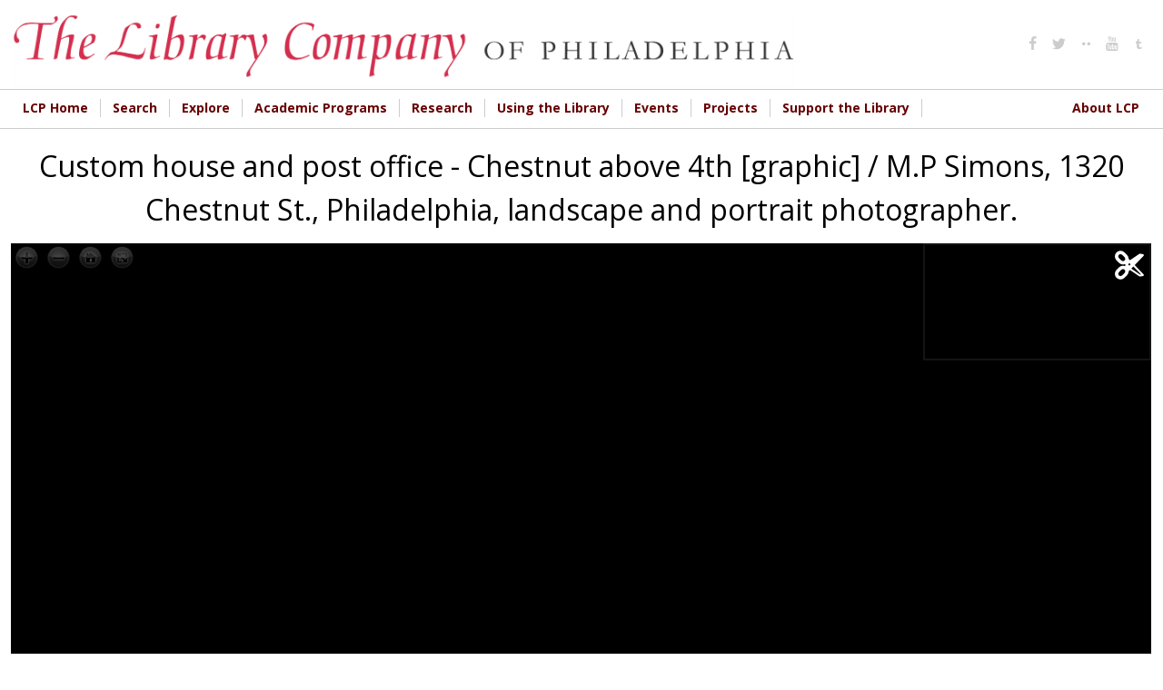

--- FILE ---
content_type: text/plain
request_url: https://www.google-analytics.com/j/collect?v=1&_v=j102&aip=1&a=1545835057&t=pageview&_s=1&dl=https%3A%2F%2Fdigital.librarycompany.org%2Fislandora%2Fobject%2FIslandora%253A59391%3Fsolr_nav%255Bid%255D%3D4db1e3f43e72634f52bb%26solr_nav%255Bpage%255D%3D0%26solr_nav%255Boffset%255D%3D6&ul=en-us%40posix&dt=Custom%20house%20and%20post%20office%20-%20Chestnut%20above%204th%20%5Bgraphic%5D%20%2F%20M.P%20Simons%2C%201320%20Chestnut%20St.%2C%20Philadelphia%2C%20landscape%20and%20portrait%20photographer.%20%7C%20Library%20Company%20of%20Philadelphia%20Digital%20Collections&sr=1280x720&vp=1280x720&_u=YEBAAEABAAAAACAAI~&jid=2048950345&gjid=510463089&cid=1126415400.1769723306&tid=UA-1032164-18&_gid=130573729.1769723306&_r=1&_slc=1&z=1882680662
body_size: -453
content:
2,cG-SY7H9Y3GG8